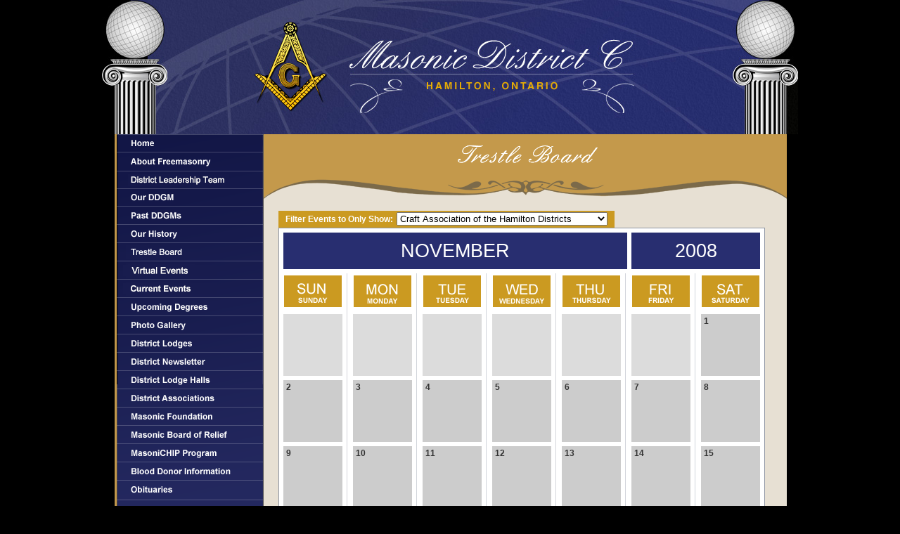

--- FILE ---
content_type: text/html; charset=UTF-8
request_url: https://www.hamiltondistrictcmasons.org/trestleboard.php?event_type=6&month=11&year=2008
body_size: 17507
content:
<!DOCTYPE html PUBLIC "-//W3C//DTD XHTML 1.0 Transitional//EN">
<html>
<head>
<meta http-equiv="Content-Type" content="text/html; charset=utf-8" />
<meta name="description" content="Calendar of masonic events within Masonic District C in Hamilton, Ontario">
<meta http-equiv="Content-Security-Policy" content="upgrade-insecure-requests">
<meta name="keywords" content="masonic, freemasonry, masonic lodge, masonry, hamilton">
<title>Trestleboard - Masonic District C - Hamilton, Ontario, Canada | Masonic Events, Freemasonry, Masonic Lodge</title>
<link href="include/global.css" rel="stylesheet" type="text/css">
<script type="text/javascript" src="include/global.js"></SCRIPT>
</head>

<body >
<div class="wrapper">
<!-- header start -->
<img src="images/header.jpg" alt="Masonic District C - Hamilton, Ontario"/><br />
<!-- header end -->
<table class="holder" cellspacing="0" cellpadding="0">
<tr>
	<td class="left">    <!-- navigation start -->
    	<a href="/" onmouseover="document.images['home'].src='images/home-2.gif';" onmouseout="document.images['home'].src='images/home-1.gif';"><img src="images/home-1.gif" alt="Home" name="home"/></a><br />
        <a href="about.php" onmouseover="document.images['about'].src='images/about-2.gif';" onmouseout="document.images['about'].src='images/about-1.gif';"><img src="images/about-1.gif" alt="About Freemasonry" name="about"/></a><br />
        <a href="team.php" onmouseover="document.images['team'].src='images/team-2.gif';" onmouseout="document.images['team'].src='images/team-1.gif';"><img src="images/team-1.gif" alt="District Leadership Team" name="team"/></a><br />
        
        <a href="ddgm.php" onmouseover="document.images['ddgm'].src='images/ddgm-2.gif';" onmouseout="document.images['ddgm'].src='images/ddgm-1.gif';"><img src="images/ddgm-1.gif" alt="Our DDGM" name="ddgm"/></a><br />
		<a href="past.php" onmouseover="document.images['past'].src='images/past-2.gif';" onmouseout="document.images['past'].src='images/past-1.gif';"><img src="images/past-1.gif" alt="Past DDGM" name="past"/></a><br />
        <a href="history.php" onmouseover="document.images['history'].src='images/history-2.gif';" onmouseout="document.images['history'].src='images/history-1.gif';"><img src="images/history-1.gif" alt="Our History" name="history"/></a><br />
        <a href="trestleboard.php?event_type=1" onmouseover="document.images['trestleboard'].src='images/trestleboard-2.gif';" onmouseout="document.images['trestleboard'].src='images/trestleboard-1.gif';"><img src="images/trestleboard-1.gif" alt="Trestleboard" name="trestleboard"/></a><br />
        <a href="virtualevents.php" onmouseover="document.images['virtualevents'].src='images/virtualevents-2.gif';" onmouseout="document.images['virtualevents'].src='images/virtualevents-1.gif';"><img src="images/virtualevents-1.gif" alt="Virtual Events" name="virtualevents"/></a><br />
        <a href="recentevents.php" onmouseover="document.images['recentevents'].src='images/recentevents-2.gif';" onmouseout="document.images['recentevents'].src='images/recentevents-1.gif';"><img src="images/recentevents-1.gif" alt="Recent Events" name="recentevents"/></a><br />
        
        <a href="degrees.php" onmouseover="document.images['degrees'].src='images/degrees-2.gif';" onmouseout="document.images['degrees'].src='images/degrees-1.gif';"><img src="images/degrees-1.gif" alt="Upcoming Degrees" name="degrees"/></a><br />      
        <a href="gallery.php" onmouseover="document.images['gallery'].src='images/gallery-2.gif';" onmouseout="document.images['gallery'].src='images/gallery-1.gif';"><img src="images/gallery-1.gif" alt="Photo Gallery" name="gallery"/></a><br />
        <a href="lodges.php" onmouseover="document.images['lodges'].src='images/lodges-2.gif';" onmouseout="document.images['lodges'].src='images/lodges-1.gif';"><img src="images/lodges-1.gif" alt="District Lodges" name="lodges"/></a><br />
        <a href="newsletter.php" onmouseover="document.images['newsletter'].src='images/newsletter-2.gif';" onmouseout="document.images['newsletter'].src='images/newsletter-1.gif';"><img src="images/newsletter-1.gif" alt="District Newsletter" name="newsletter"/></a><br />
        <a href="halls.php" onmouseover="document.images['halls'].src='images/halls-2.gif';" onmouseout="document.images['halls'].src='images/halls-1.gif';"><img src="images/halls-1.gif" alt="District Lodge Halls" name="halls"/></a><br />
        <a href="associations.php" onmouseover="document.images['associations'].src='images/associations-2.gif';" onmouseout="document.images['associations'].src='images/associations-1.gif';"><img src="images/associations-1.gif" alt="District Associations" name="associations"/></a><br />
        <a href="foundation.php" onmouseover="document.images['foundation'].src='images/foundation-2.gif';" onmouseout="document.images['foundation'].src='images/foundation-1.gif';"><img src="images/foundation-1.gif" alt="Masonic Foundation" name="foundation"/></a><br />
        <a href="board.php" onmouseover="document.images['board'].src='images/board-2.gif';" onmouseout="document.images['board'].src='images/board-1.gif';"><img src="images/board-1.gif" alt="Masonic Board of Relief" name="board"/></a><br />
        <a href="program.php" onmouseover="document.images['program'].src='images/program-2.gif';" onmouseout="document.images['program'].src='images/program-1.gif';"><img src="images/program-1.gif" alt="MasoniCHIP Program" name="program"/></a><br />
        <a href="blood.php" onmouseover="document.images['blood'].src='images/blood-2.gif';" onmouseout="document.images['blood'].src='images/blood-1.gif';"><img src="images/blood-1.gif" alt="Blood Donor Information" name="blood"/></a><br />
        <a href="obituaries.php" onmouseover="document.images['obituaries'].src='images/obituaries-2.gif';" onmouseout="document.images['obituaries'].src='images/obituaries-1.gif';"><img src="images/obituaries-1.gif" alt="Obituaries" name="obituaries"/></a><br />
        <a href="education.php" onmouseover="document.images['education'].src='images/education-2.gif';" onmouseout="document.images['education'].src='images/education-1.gif';"><img src="images/education-1.gif" alt="Masonic Education" name="education"/></a><br />
        <a href="raymond-daniels.php" onmouseover="document.images['masonicminutes'].src='images/masonicminutes-2.gif';" onmouseout="document.images['masonicminutes'].src='images/masonicminutes-1.gif';"><img src="images/masonicminutes-1.gif" alt="Raymond Daniels Legacy" name="masonicminutes"/></a><br />
        <a href="links.php" onmouseover="document.images['links'].src='images/link-2.gif';" onmouseout="document.images['links'].src='images/link-1.gif';"><img src="images/link-1.gif" alt="Links" name="links"/></a><br />
        
        <a href="gpsupgrade.php" onmouseover="document.images['updategps'].src='images/updategps-2.gif';" onmouseout="document.images['updategps'].src='images/updategps-1.gif';"><img src="images/updategps-1.gif" alt="Upgrade Your GPS" name="updategps"/></a><br />
        <a href="contact.php" onmouseover="document.images['contact'].src='images/contact-2.gif';" onmouseout="document.images['contact'].src='images/contact-1.gif';"><img src="images/contact-1.gif" alt="Contact Us" name="contact"/></a><br />
    <!-- navigation end -->
    	<center><img src="images/glcpoo.gif" class="glcpoo" alt="GLCPOO Approved #03D14"/></center>
    </td>
    <td class="right3">
<script>
function popUp(URL) {
day = new Date();
id = day.getTime();
eval("page" + id + " = window.open(URL, '" + id + "', 'toolbar=0,scrollbars=1,location=0,statusbar=0,menubar=0,resizable=0,width=500,height=550');");
}
</script>
    <!-- content start -->
        <img src="images/trestleboard-header.gif" class="header" alt="Trestleboard"/><br />
        <table class="txt2" cellspacing="0" cellpadding="0">
        <tr>
        	<td class="text-1" colspan="2">
            	<table cellspacing="0" cellpadding="0" style="background:#cb9a21;">
                <tr>
                	<td style="font-size:12px; color:#FFFFFF; padding:3px; padding-left:10px; padding-right:5px;"><b>Filter Events to Only Show:</b></td>
                    <td style="padding-right:10px;">
                    	<select name="events" style="width:300px;" id="selectid" onChange="window.location= 'trestleboard.php?event_type='+document.getElementById('selectid').value">
                            <option value="1" >All Events</option>
                            <option value="2" >DDGM Events/Visits</option>
                            <option value="3" >Grand Lodge Events</option>
                            <option value="4" >District Events</option>
                            <option value="5" >Masonic Education</option>
                            <option value="6" selected="selected">Craft Association of the Hamilton Districts</option>
                            <option value="7" >Past Masters Association</option>
                            <option value="8" >Misc. Events</option>
                            	<option value="9" >&nbsp;&nbsp;&nbsp; - Valley Lodge No. 100</option>
                                <option value="10" >&nbsp;&nbsp;&nbsp; - Seymour Lodge No. 272</option>
                                <option value="11" >&nbsp;&nbsp;&nbsp; - Dufferin Lodge No. 291</option>
                                <option value="12" >&nbsp;&nbsp;&nbsp; - Temple Lodge No. 324</option>
                                <option value="13" >&nbsp;&nbsp;&nbsp; - The Electric Lodge No. 495</option>
                                <option value="22" >&nbsp;&nbsp;&nbsp; - Meridian Lodge No. 513</option>
                                <option value="15" >&nbsp;&nbsp;&nbsp; - Ionic Lodge No. 549</option>
                                <option value="16" >&nbsp;&nbsp;&nbsp; - Buchanan Lodge No. 550</option>
                                <option value="17" >&nbsp;&nbsp;&nbsp; - Wardrope Lodge No. 555</option>
                                <option value="18" >&nbsp;&nbsp;&nbsp; - Hugh Murray Lodge No. 602</option>
                                <option value="19" >&nbsp;&nbsp;&nbsp; - Ancient Landmarks No. 654</option>
                                <option value="20" >&nbsp;&nbsp;&nbsp; - Westmount Lodge No. 671</option>
                                <option value="21" >&nbsp;&nbsp;&nbsp; - Centennial Lodge No. 679</option>
                                <option value="14" >&nbsp;&nbsp;&nbsp; - Corinthian Lodge No. 513 (archive)</option>
                                <option value="23" >&nbsp;&nbsp;&nbsp; - Harodim Lodge No. 513 (archive)</option>

                        </select>
                    </td>
                </tr>
                </table>
            	 
<table cellspacing=6 style='border-left:1px solid #8F96A2;border-right:1px solid #8F96A2;border-bottom:1px solid #8F96A2;border-top:1px solid #8F96A2;background:#ffffff;'><tr><td colspan=10 class=kal-title align=center>NOVEMBER</td><td colspan=3 align=center class=kal-title>2008</td></tr><tr><td height=50><img src=images/calendar/0.gif /></td><td width='0' rowspan='7' style='padding-top:2px; border-left:1px solid #D2D5DB;'></td><td height=50><img src=images/calendar/1.gif /></td><td width='0' rowspan='7' style='padding-top:2px; border-left:1px solid #D2D5DB;'></td><td height=50><img src=images/calendar/2.gif /></td><td width='0' rowspan='7' style='padding-top:2px; border-left:1px solid #D2D5DB;'></td><td height=50><img src=images/calendar/3.gif /></td><td width='0' rowspan='7' style='padding-top:2px; border-left:1px solid #D2D5DB;'></td><td height=50><img src=images/calendar/4.gif /></td><td width='0' rowspan='7' style='padding-top:2px; border-left:1px solid #D2D5DB;'></td><td height=50><img src=images/calendar/5.gif /></td><td width='0' rowspan='7' style='padding-top:2px; border-left:1px solid #D2D5DB;'></td><td height=50><img src=images/calendar/6.gif /></td></tr><tr><td class=kal-td background=images/calendar/no_day_bj.gif valign='top'>&nbsp;</td><td class=kal-td background=images/calendar/no_day_bj.gif valign='top'>&nbsp;</td><td class=kal-td background=images/calendar/no_day_bj.gif valign='top'>&nbsp;</td><td class=kal-td background=images/calendar/no_day_bj.gif valign='top'>&nbsp;</td><td class=kal-td background=images/calendar/no_day_bj.gif valign='top'>&nbsp;</td><td class=kal-td background=images/calendar/no_day_bj.gif valign='top'>&nbsp;</td><td  bgcolor=#CCCCCC class=kal-td style='vertical-align: top;'><div>&nbsp;1<br></div></td>
</tr><tr><td  bgcolor=#CCCCCC class=kal-td style='vertical-align: top;'><div>&nbsp;2<br></div></td>
<td  bgcolor=#CCCCCC class=kal-td style='vertical-align: top;'><div>&nbsp;3<br></div></td>
<td  bgcolor=#CCCCCC class=kal-td style='vertical-align: top;'><div>&nbsp;4<br></div></td>
<td  bgcolor=#CCCCCC class=kal-td style='vertical-align: top;'><div>&nbsp;5<br></div></td>
<td  bgcolor=#CCCCCC class=kal-td style='vertical-align: top;'><div>&nbsp;6<br></div></td>
<td  bgcolor=#CCCCCC class=kal-td style='vertical-align: top;'><div>&nbsp;7<br></div></td>
<td  bgcolor=#CCCCCC class=kal-td style='vertical-align: top;'><div>&nbsp;8<br></div></td>
</tr><tr><td  bgcolor=#CCCCCC class=kal-td style='vertical-align: top;'><div>&nbsp;9<br></div></td>
<td  bgcolor=#CCCCCC class=kal-td style='vertical-align: top;'><div>&nbsp;10<br></div></td>
<td  bgcolor=#CCCCCC class=kal-td style='vertical-align: top;'><div>&nbsp;11<br></div></td>
<td  bgcolor=#CCCCCC class=kal-td style='vertical-align: top;'><div>&nbsp;12<br></div></td>
<td  bgcolor=#CCCCCC class=kal-td style='vertical-align: top;'><div>&nbsp;13<br></div></td>
<td  bgcolor=#CCCCCC class=kal-td style='vertical-align: top;'><div>&nbsp;14<br></div></td>
<td  bgcolor=#CCCCCC class=kal-td style='vertical-align: top;'><div>&nbsp;15<br></div></td>
</tr><tr><td  bgcolor=#CCCCCC class=kal-td style='vertical-align: top;'><div>&nbsp;16<br></div></td>
<td  bgcolor=#CCCCCC class=kal-td style='vertical-align: top;'><div>&nbsp;17<br></div></td>
<td  bgcolor=#CCCCCC class=kal-td style='vertical-align: top;'><div>&nbsp;18<br></div></td>
<td  bgcolor=#CCCCCC class=kal-td style='vertical-align: top;'><div>&nbsp;19<br></div></td>
<td  bgcolor=#CCCCCC class=kal-td style='vertical-align: top;'><div>&nbsp;20<br></div></td>
<td  bgcolor=#CCCCCC class=kal-td style='vertical-align: top;'><div>&nbsp;21<br></div></td>
<td  bgcolor=#CCCCCC class=kal-td style='vertical-align: top;'><div>&nbsp;22<br></div></td>
</tr><tr><td  bgcolor=#CCCCCC class=kal-td style='vertical-align: top;'><div>&nbsp;23<br></div></td>
<td  bgcolor=#CCCCCC class=kal-td style='vertical-align: top;'><div>&nbsp;24<br></div></td>
<td  bgcolor=#CCCCCC class=kal-td style='vertical-align: top;'><div>&nbsp;25<br></div></td>
<td  bgcolor=#CCCCCC class=kal-td style='vertical-align: top;'><div>&nbsp;26<br></div></td>
<td  bgcolor=#CCCCCC class=kal-td style='vertical-align: top;'><div>&nbsp;27<br></div></td>
<td  bgcolor=#CCCCCC class=kal-td style='vertical-align: top;'><div>&nbsp;28<br></div></td>
<td  bgcolor=#CCCCCC class=kal-td style='vertical-align: top;'><div>&nbsp;29<br></div></td>
</tr><tr><td  bgcolor=#CCCCCC class=kal-td style='vertical-align: top;'><div>&nbsp;30<br></div></td>
<td class=kal-td background=images/calendar/no_day_bj.gif valign='top'>&nbsp;</td><td class=kal-td background=images/calendar/no_day_bj.gif valign='top'>&nbsp;</td><td class=kal-td background=images/calendar/no_day_bj.gif valign='top'>&nbsp;</td><td class=kal-td background=images/calendar/no_day_bj.gif valign='top'>&nbsp;</td><td class=kal-td background=images/calendar/no_day_bj.gif valign='top'>&nbsp;</td><td class=kal-td background=images/calendar/no_day_bj.gif valign='top'>&nbsp;</td></tr><tr><td colspan=4 height=40><a href=/trestleboard.php?event_type=6&month=10&year=2008><img src=images/pre.gif border=0/></a> </td><td align=right colspan=9><a href=/trestleboard.php?event_type=6&month=12&year=2008><img src=images/next.gif border=0/></a></td></tr></table><br /><br /><br />
            </td>
        </tr>
        </table>
    <!-- content end -->
    </td>
</tr>

</table>
<!-- bottom start -->
<table class="bottom" cellspacing="0" cellpadding="0">
<tr>
	<td class="bottom-1">&copy; 2026 Copyright Hamilton Masonic District C</td>
    <td class="bottom-2">&nbsp;</td>
</tr>
</table>
<!-- bottom end -->
</div>
</body>
</html>


--- FILE ---
content_type: text/css
request_url: https://www.hamiltondistrictcmasons.org/include/global.css
body_size: 3905
content:
@charset "utf-8";

/* General */
body {margin:0px; padding:0px; background:#000000; font-family:Arial; font-size:13px; color:#000000; line-height:18px;}
img {border:0px;}
.wrapper {position:relative; margin:0 auto; width:990px; padding:0px; background:#000000;}
.holder {width:974px; background:#e7e0d3; border-left:18px solid #000000;}
.left {vertical-align:top; width:212px; background:#484444; padding-bottom:10px;}
.right {vertical-align:top; width:498px;}
.right2 {vertical-align:top; width:264px;}
.right3 {vertical-align:top; width:762px;}
.glcpoo {padding-top:8px; padding-bottom:8px;}
.header {margin-bottom:17px;}
.txt {margin-left:21px; width:458px;}
.txt2 {margin-left:21px; width:720px;}
.text-1 {vertical-align:top; padding-right:20px;}
.highlite {color:#282e70; font-weight:bold;}
.freemasonary {margin-left:21px;}
a {font-weight:bold; color:#c4994b;}

/* home */
.home {float:right;}


/* Announcements */
.announcements {background:#806f50; width:264px; margin-top:6px;}
.announcements-1 {vertical-align:top;}
.announcements-2 {vertical-align:top; padding-left:14px; padding-right:14px; padding-top:21px; padding-bottom:10px; font-family:Arial; font-size:12px; color:#FFFFFF; line-height:16px;}
.announcements-3 {vertical-align:top; text-align:right; padding-right:14px; padding-bottom:10px; font-family:Arial; font-size:11px; color:#FFFFFF; line-height:16px;}
.clink {color:#dfa946; font-weight:bold; text-decoration:underline;}

/* Bottom */
.bottom {width:974px; height:29px; border-left:18px solid #000000; background:url(../images/bottom.gif) no-repeat;}
.bottom-1 {vertical-align:middle; height:29px; text-align:left; padding-left:22px; font-family:Arial; font-size:11px; color:#FFFFFF; font-weight:bold;}
.bottom-2 {vertical-align:middle; text-align:right; padding-right:22px; font-family:Arial; font-size:11px; color:#FFFFFF; font-weight:bold;}
.blink {color:#FFFFFF; text-decoration:none;}

/* Contact */
.field {height:19px; border:1px solid #c4994b; padding-left:5px;}

/* Past DDGMS */
.past {width:680px; border:1px solid #7b6a4a;}
.past-1 {vertical-align:middle; padding:2px; padding-left:5px; padding-right:10px; background:#7b6a4a; border-right:1px solid #FFFFFF; color:#FFFFFF; font-weight:bold; font-size:12px;}
.past-2 {vertical-align:middle; padding:1px; padding-left:5px; padding-right:10px; background:#FFFFFF; border-bottom:1px solid #c3c1c1; color:#000000; font-weight:normal; font-size:11px;}
.past-2b {vertical-align:middle; padding:1px; padding-left:5px; padding-right:10px; background:#ebebeb; border-bottom:1px solid #c3c1c1; color:#000000; font-weight:normal;}
.past-3b {vertical-align:middle; padding:1px; padding-left:5px; padding-right:10px; background:#ebebeb;  color:#000000; font-weight:normal;}

/* Photo Gallery */
.photo {float:left; margin-right:15px; margin-bottom:15px; width:200px; border:1px solid #7b6a4a;}
.photo-top {font-size:12px; font-weight:bold; color:#b9924a;}
.photo-1 {vertical-align:top; padding-top:2px; padding-bottom:6px; padding-left:5px; padding-right:5px; line-height:14px; font-size:11px;}
.photo-img {margin-top:8px; margin-bottom:8px;}

/* Trestleboard */
.kal-td {
    color: #333333;
    font-family: Arial;
    font-size: 9pt;
    width: 82px;
    height:86px;
    font-weight:bold;
}
.kal-td_w {
    color: #ffffff;
    font-family: Arial;
    font-size: 9pt;
    width: 82px;
    height:86px;
    font-weight:bold;
}
.kal-td2 {
    color: #ffffff;
    font-family: Arial;
    font-size: 9pt;
    background-color: #FFD7C4;
    width: 60px;
    height:30px;
    text-align: center;
}
.kal-title{
    color: #FFFFFF;
    font-family: Arial;
    font-size: 20pt;
    height:50px;
	background:#282e70;
}
.kal-foot{
    color: #333333;
    font-family: Arial;
    font-size: 9pt;
    height:50px;
    text-align: center;
}
.kal-note{
    font-weight:bolder;
   color: #ffffff;
    font-family: Arial;
    font-size: 9pt;
}
